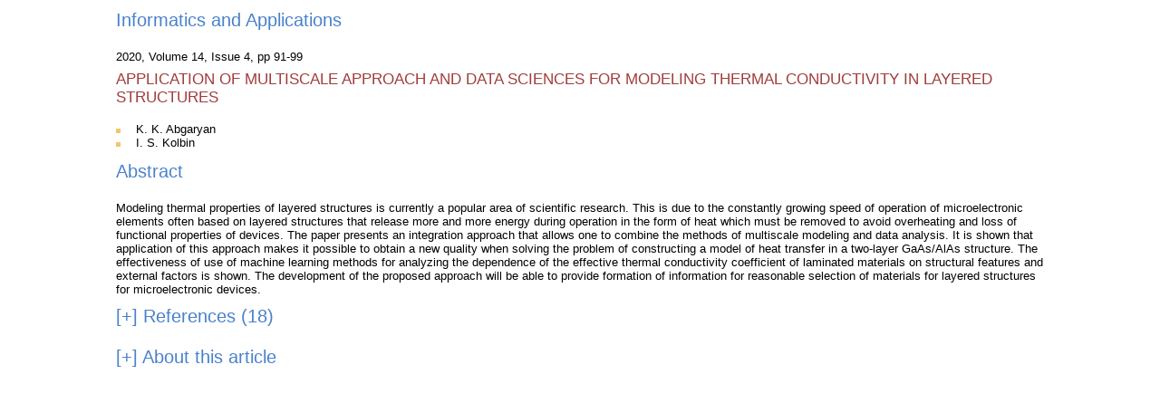

--- FILE ---
content_type: text/html
request_url: http://www.ipiran.ru/journal/issues/article/19922264200413.html
body_size: 8607
content:
<!DOCTYPE HTML PUBLIC "-//W3C//DTD HTML 4.0 Transitional//EN">

<html>
<head>
<META http-equiv=Content-Type content="text/html; charset=windows-1251">

<LINK rel=stylesheet href="../../../css.css" type="text/css">
<script type="text/javascript">
function expand_info(name)
{
	var div = document.getElementById('div_' + name);
	var font = document.getElementById('font_' + name);

	if (div.style.display=='none')
	{
		div.style.display = '';
		font.innerText = '[-]';
	}
	else
	{
		div.style.display = 'none';
		font.innerText = '[+]';
	}

}
</script>
</head>
<body>
<table align="center" width="80%" cellspacing="0" cellpadding="0" border="0">
<tr>
<td><h2>Informatics and Applications</h2>
2020, Volume 14, Issue 4, pp 91-99

<h3>APPLICATION OF MULTISCALE APPROACH AND DATA SCIENCES FOR MODELING THERMAL CONDUCTIVITY IN LAYERED STRUCTURES</h3>
<ul>
<li>K. K. Abgaryan
<li>I. S. Kolbin

</ul>
<h2>Abstract</h2>
Modeling thermal properties of layered structures is currently a popular area of scientific research. This is due to the constantly growing speed of operation of microelectronic elements often based on layered structures that release more and more energy during operation in the form of heat which must be removed to avoid overheating and loss of functional properties of devices. The paper presents an integration approach that allows one to combine the methods of multiscale modeling and data analysis. It is shown that application of this approach makes it possible to obtain a new quality when solving the problem of constructing a model of heat transfer in a two-layer GaAs/AlAs structure. The effectiveness of use of machine learning methods for analyzing the dependence of the effective thermal conductivity coefficient of laminated materials on structural features and external factors is shown. The development of the proposed approach will be able to provide formation of information for reasonable selection of materials for layered structures for microelectronic devices.


<h2 style="cursor: pointer;" onclick="javascript:expand_info('References');"><font id="font_References" \>[+]</font> References (18) </h2>
<div id="div_References" style="display: none;">
<ol>
<li>Mark, A., A. B. Tepole, W R. Cannon, et al. 2019. Integrating machine learning and multiscale modeling- perspectives, challenges, and opportunities in the bio-logical, biomedical, and behavioral sciences. NPJ Digital Medicine2(1):115. 11 p. doi: 10.1038/s41746-019-0193-y.
<li>Ladygin, V., P. Korotaev, A. Yanilkin, and A. Shapeev. 2020. Lattice dynamics simulation using machine learning interatomic potentials. Comp. Mater. Sci. 172:109333.
<li>Abgaryan, K. K. 2017. Mnogomasshtabnoe modelirovanie v zadachakh strukturnogo materialovedeniya [Multiscale modeling in material science problems]. Moscow: MAKS Press. 284 p.
<li>Abgaryan, K. K. 2018. Informatsionnaya tekhnologiya postroeniya mnogomasshtabnykh modeley v zadachakh vychislitel'nogo materialovedeniya [Information technol-ogy in the construction of multiscale models in problems of computational materials science]. Sistemy vysokoy do- stupnosti [High Availability Systems] 14(2):9-15.
<li>Kohn, W., and L. J. Sham. 1965. Self-consistent equations including exchange and correlation effects. Phys. Rev. A 140(4A):A1133-A1138. doi: 10.1103/PhysRev.140.A1133.
<li>Jia, Weile, Han Wang, Mohan Chen, el al. 2020. Pushing the limit of molecular dynamics with ab initio accuracy to 100 million atoms with machine learning. Cornell University. arXiv:2005.00223 [physics.comp-ph]. Avail-able at: https://arxiv.org/pdf/2005.00223.pdf (accessed November 9, 2020).
<li>Khvesyuk, V. I., and A. S. Skryabin. 2017. Heat conduc-tion in nanostructures. High Temp. 55(3):434-456. doi: 10.1134/S0018151X17030129.
<li>Vermeersch, B., J. Carrete, and N. Mingo. 2016. Cross-plane heat conduction in thin films with ab-initio phonon dispersions and scattering rates. Appl. Phys. Lett. 108(19):193104. doi: 10.1063/1.4948968.
<li>Carrete, J., B. Vermeersch, A. Katre, A. Roekeghem, T. Wang, G. Madsen, and N. Mingo. 2017. АlmaBTE: A solver of the space-time dependent Boltzmann transport equation for phonons in structured materials. Comput. Phys. Commun. 220C:351-362. doi: 10.1016/j.cpc.2017.06.023.
<li>Chung, J. D., A. J. H. McGaughey, and M. Kaviany. 2004. Role of phonon dispersion in lattice thermal conduc-tivity modeling. J. Heat Transf. 126(3):376-380. doi: 10.1115/1.1723469.
<li>Loy, J. M., J.Y. Murthy, and D.A. Singh. 2012. Fast hybrid Fourier-Boltzmann transport equation solver for nongray phonontransport. J. Heat Transf. 135(1):011008. doi: 10.1115/1.4007654.
<li>Broido, D.A., M. Malorny, G. Birner, N. Mingo, and
D.	A. Stewart. 2007. Intrinsic lattice thermal conductivity of semiconductors from first principles. Appl. Phys. Lett. 91(23):231922. doi: 10.1063/1.2822891.
<li>Powell, D. 2006. Elasticity, lattice dynamics and parameterization techniques for the Tersoff potential applied to elemental and type III-V semiconductors. Sheffield: University of Sheffield. PhD Thesis. 252 p.
<li>Abgaryan, K. K., I. V. Mutigullin, S. I. Uvarov, and
O. V. Uvarova. 2019. Multiscale modeling of clusters of point defects in semiconductor structures. CEUR Workshop Proceedings. Eds. S. I. Smagin and A. A. Zatsarinnyy. Khabarovsk. 2426:43-51.
<li>Li, W., L. Lindsay, D.A. Broido, D.A. Stewart, and N. Mingo. 2012. Thermal conductivity of bulk and
nanowire Mg2SiSni- alloys from first principles. Phys. Rev. B 86(17):174307. doi: 10.1103/PhysRevB.86.174307.
<li>Li, W, J. Carrete, N.A. Katcho, and N. Mingo. 2014. A solver of the Boltzmann transport equation for phonons. Comput. Phys. Commun. 185(6):1747-1758. doi: 10.1016/j.cpc.2014.02.015.
<li>Carrete, J., B. Vermeersh, L. Thumfart, R. R. Kakodkar, G. Trevisi, P. Frigeri, L. Seravalli, J. P. Feser, A. Rastelli, and N. Mingo. 2018. Predictive design and experimental realization of InAs/GaAs superlatices with tailored thermal conductivity. J. Phys. Chem. C 122(7):4054-4062. doi: 10.1021/acs.jpcc.7b11133.
<li>Muraki, K., S. Fukatsu, Y. Shiraki, and R. Ito. 1992. Sur-face segregation of In atoms during molecular beam epitaxy and its influence on the energy levels in InGaAs/GaAs quantum wells. Appl. Phys. Lett. 61(5):557-559. doi: 10.1063/1.107835.




</ol>
</div>


<h2 style="cursor: pointer;" onclick="javascript:expand_info('about');"><font id="font_about" \>[+]</font> About this article</h2>

<div id="div_about" style="display: none;">

<h3>Title</h3> 
APPLICATION OF MULTISCALE APPROACH AND DATA SCIENCES FOR MODELING THERMAL CONDUCTIVITY IN LAYERED STRUCTURES

<h3>Journal</h3>
Informatics and Applications
<br><b>2020, Volume 14, Issue 4, pp 91-99 </b> 
<h3>Cover Date</h3>
2020-12-30  
<h3>DOI</h3>
10.14357/19922264200413
<h3>Print ISSN</h3>
1992-2264 
<h3>Publisher</h3>
Institute of Informatics Problems, Russian Academy of Sciences
<h3>Additional Links</h3>
<ul>
<li><a href="../../../journal_informatics/EdBoard/index.html" target="_blank">Editorial Board</a>  
<li><a href="../../../journal_informatics/about/index.html" target="_blank">About This Journal</a> 
<li><a href="../../../journal_informatics/submission/index.html" target="_blank">Manuscript Submission</a> 
</ul>
<h3>Key words</h3>
multiscale modeling; integration approach; layered structures; predictive modeling; kinetic Boltzmann equation, thermal conductivity coefficient; data analysis methods


<h3>Authors</h3> 
K. K. Abgaryan<img src="1.gif" alt="" width="8" height="20" border="0">,<img src="2.gif" alt="" width="8" height="20" border="0"> and I. S. Kolbin<img src="1.gif" alt="" width="8" height="20" border="0">,<img src="2.gif" alt="" width="8" height="20" border="0">

<h3>Author Affiliations</h3>

&nbsp;&nbsp;&nbsp;<img src="1.gif" alt="" width="8" height="20" border="0">A. A. Dorodnicyn Computing Center, Federal Research Center "Computer Science and Control" of the Russian Academy of Sciences, 40 Vavilov Str., Moscow 119333, Russian Federation

<br>&nbsp;&nbsp;&nbsp;<img src="2.gif" alt="" width="8" height="20" border="0">Moscow Aviation Institute (National Research University), 4 Volokolamskoe Shosse, Moscow 125080, Russian Federation

</div>
<!--
<br>&nbsp;&nbsp;&nbsp;<img src="1.gif" alt="" width="8" height="20" border="0">Institute of Informatics Problems, Federal Research Center "Computer Science and Control" of the Russian Academy of Sciences, 44-2 Vavilov Str., Moscow 119333, Russian Federation
-->

</table>

<br>
<br><br>
<!-- /content -->

</body>
</html>
   

--- FILE ---
content_type: text/css
request_url: http://www.ipiran.ru/css.css
body_size: 4040
content:
body {
	color: #000;
	background-color: #fff;
	margin: 0;
}

body, td
{
	font: 0.8em arial, tahoma, verdana, helvetica, geneva, sans-serif;;
}

td.bg_dark
{
  background-color: #A03C3C;
}
span.bg_dark
{
  color: #A03C3C;
}
.bg_yellow
{
  background-color: #FBDDA3;
}
.bg_light
{
  background-color: #FEF5E4;
}

td.nav
{
  font-family: verdana, tahoma, arial, helvetica, geneva, sans-serif;
  font-size: 0.7em;
}
.small
{
  font-size: 0.7em;
}

a
{
  color: #0033ff;
}
a:visited
{
  color: #6699cc;
}

a.nav
{
  font-family: verdana, tahoma, arial, helvetica, geneva, sans-serif;
/*  color: #A03C3C; */
  color: #000;
  text-decoration: none;
}
a.nav:visited
{
  color: #000;
}
a.nav:hover
{
  text-decoration: underline;
}




.top_menu
{
  border:1px solid #FBDDA3;
  border-collapse:  collapse; 
  margin:           0.3em 0 0.3em 0;
}
.top_menu td
{
  font-size: 0.7em;
  border-top: none;
  border-right:1px solid;
  border-top: none;
  border-left:1px solid;
  border-color: #A03C3C;
  padding:      0 1em 0 1em;
}
.content_cell
{
  border-top:      1px solid #A03C3C;
  border-bottom:   1px solid #A03C3C;
  
}

.l_col
{
  background:       url("/pic/sh_1.gif") #FEF5E4 top left repeat-x;
  border-right:     1px solid #F3C570;
  vertical-align:   top;
}
.r_col
{
  background:       url("/pic/sh_1.gif") #FEF5E4 top left repeat-x;
  border-left:      1px solid #F3C570;
  vertical-align:   top;
}
.c_col
{
  background:       url("/pic/sh.gif") top left repeat-x;
  vertical-align:   top;
  padding:          0 1.5em 0 1.5em;
}
.l_col_bottom
{
  background-color: #FEF5E4;
  border-right:     1px solid #F3C570;
  vertical-align:   bottom;
}
.r_col_bottom
{
  background-color: #FEF5E4;
  border-left:      1px solid #F3C570;
  vertical-align:   bottom;
}

ul
{
  list-style:   url("/pic/bullet.gif") inside; 
  margin-left:  0;
  padding-left: 0;
}
ul.line li
{
  margin: 1em 0 1em 0;
}

ol.empty
{
  list-style:   none; 
  margin-left:  0;
  padding-left: 0;
}


ul.menu
{
  list-style: none outside;
  margin:     0; 
  padding:    0;
}
li.menu
{
  list-style:   none outside; 
  padding:      0 1em 0 1.5em;
  margin:       1em 0 1em 0;
  font-weight:  normal;
}
li.menu_current
{
  list-style:       none outside; 
  padding:          1em 1em 1em 1.5em;
  background-color: #fff;
  border-top:       1px solid #F3C570;
  border-bottom:    1px solid #F3C570;
  font-weight:      bold;
}

ul.menu2
{
  margin:         0; 
  padding:        0; 
  margin-left:   15px; 
  margin-top:     1em;
}
li.menu2
{
  list-style:   square outside; 
  color:        #F3C570;
  margin-top:   0.5em;
  margin-bottom:   0;
  font-weight:  normal;
}
li.menu2_current
{
  list-style:   square outside; 
  color:        #F3C570;
  margin-top:   0.5em;
  margin-bottom:   0;
  font-weight:  bold;
}
ul.menu2 span
{
  color: #000;
}

h1
{
  font:   1.8em tahoma, verdana, arial, helvetica, geneva, sans-serif;
  color:  #4981CD;
  margin: 0.5em 0 1em 0;
}

h2
{
  font:   1.6em tahoma, verdana, arial, helvetica, geneva, sans-serif;
  color:  #4981CD;
  margin: 0.5em 0 1em 0;
}

h3
{
  font:   1.3em tahoma, verdana, arial, helvetica, geneva, sans-serif;
  color:  #A03C3C;
  margin: 0.5em 0 1em 0;
}

h4
{
  font:   1.3em tahoma, verdana, arial, helvetica, geneva, sans-serif;
  color:  #000;
  margin: 0.5em 0 1em 0;
}

table.rules, table.rules_bottom
{
  border: none;
  border-collapse: collapse;
}
table.rules td, table.rules_bottom td
{
  border-right: none;
  border-bottom: 1px solid #F3C570;
  border-left: none;
  border-collapse: collapse;
  padding: 0.3em;
}

table.rules td
{
  border-top: 1px solid #F3C570;
}
.f_error { background-color: #fcc; }
.f_ok    { background-color: #fff; }

img.fotolenta {
	display: block;
	margin-top: 10px;
	margin-bottom: 5px;
	width: 100%;
	max-width: 800px;
}